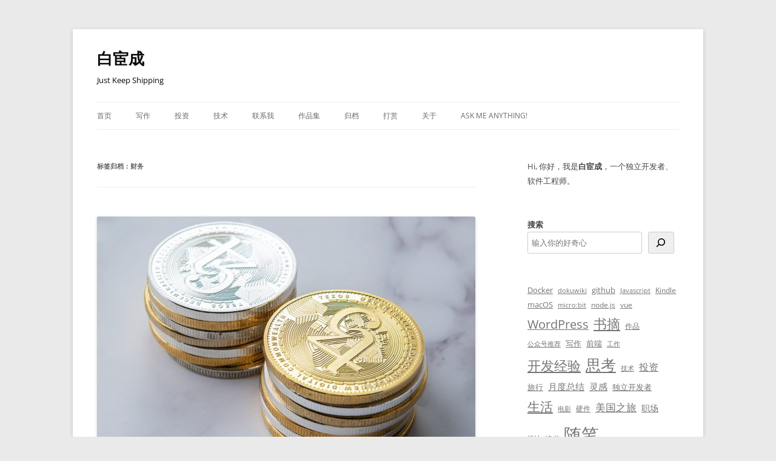

--- FILE ---
content_type: text/html; charset=UTF-8
request_url: https://www.ixiqin.com/tag/%E8%B4%A2%E5%8A%A1/
body_size: 9940
content:
<!DOCTYPE html><html lang="zh-Hans" prefix="og: https://ogp.me/ns#"><head><meta charset="UTF-8" /><meta name="viewport" content="width=device-width, initial-scale=1.0" /><link media="all" href="https://www.ixiqin.com/wp-content/cache/autoptimize/css/autoptimize_82bd69e08f381149243e8b3a03b3c0a4.css" rel="stylesheet"><title>财务 - 白宦成</title><link rel="profile" href="https://gmpg.org/xfn/11" /><link rel="pingback" href="https://www.ixiqin.com/xmlrpc.php"><meta name="robots" content="follow, noindex"/><meta property="og:locale" content="zh_CN" /><meta property="og:type" content="article" /><meta property="og:title" content="财务 - 白宦成" /><meta property="og:url" content="https://www.ixiqin.com/tag/%e8%b4%a2%e5%8a%a1/" /><meta property="og:site_name" content="白宦成" /><meta name="twitter:card" content="summary_large_image" /><meta name="twitter:title" content="财务 - 白宦成" /><meta name="twitter:site" content="@xiqingongzi" /><meta name="twitter:label1" content="文章" /><meta name="twitter:data1" content="1" /> <script type="application/ld+json" class="rank-math-schema">{"@context":"https://schema.org","@graph":[{"@type":"Person","@id":"https://www.ixiqin.com/#person","name":"\u767d\u5ba6\u6210","url":"https://www.ixiqin.com","sameAs":["https://twitter.com/xiqingongzi"]},{"@type":"WebSite","@id":"https://www.ixiqin.com/#website","url":"https://www.ixiqin.com","name":"\u767d\u5ba6\u6210","publisher":{"@id":"https://www.ixiqin.com/#person"},"inLanguage":"zh-Hans"},{"@type":"BreadcrumbList","@id":"https://www.ixiqin.com/tag/%e8%b4%a2%e5%8a%a1/#breadcrumb","itemListElement":[{"@type":"ListItem","position":"1","item":{"@id":"https://www.ixiqin.com","name":"\u9996\u9875"}},{"@type":"ListItem","position":"2","item":{"@id":"https://www.ixiqin.com/tag/%e8%b4%a2%e5%8a%a1/","name":"\u8d22\u52a1"}}]},{"@type":"CollectionPage","@id":"https://www.ixiqin.com/tag/%e8%b4%a2%e5%8a%a1/#webpage","url":"https://www.ixiqin.com/tag/%e8%b4%a2%e5%8a%a1/","name":"\u8d22\u52a1 - \u767d\u5ba6\u6210","isPartOf":{"@id":"https://www.ixiqin.com/#website"},"inLanguage":"zh-Hans","breadcrumb":{"@id":"https://www.ixiqin.com/tag/%e8%b4%a2%e5%8a%a1/#breadcrumb"}}]}</script> <link href='https://fonts.gstatic.com' crossorigin='anonymous' rel='preconnect' /><link rel="alternate" type="application/rss+xml" title="白宦成 &raquo; Feed" href="https://www.ixiqin.com/feed/" /><link rel="alternate" type="application/rss+xml" title="白宦成 &raquo; 评论 Feed" href="https://www.ixiqin.com/comments/feed/" /><link rel="alternate" type="application/rss+xml" title="白宦成 &raquo; 财务 标签 Feed" href="https://www.ixiqin.com/tag/%e8%b4%a2%e5%8a%a1/feed/" /> <script defer type="text/javascript" src="https://www.ixiqin.com/wp-includes/js/jquery/jquery.min.js?ver=3.7.1" id="jquery-core-js"></script> <script defer type="text/javascript" src="https://www.ixiqin.com/wp-includes/js/jquery/jquery-migrate.min.js?ver=3.4.1" id="jquery-migrate-js"></script> <script type="text/javascript" src="https://www.ixiqin.com/wp-content/cache/autoptimize/js/autoptimize_single_7175c302fcb5e0e4ff523ea3e13a022a.js?ver=20250303" id="twentytwelve-navigation-js" defer="defer" data-wp-strategy="defer"></script> <link rel="https://api.w.org/" href="https://www.ixiqin.com/wp-json/" /><link rel="alternate" title="JSON" type="application/json" href="https://www.ixiqin.com/wp-json/wp/v2/tags/440" /><link rel="EditURI" type="application/rsd+xml" title="RSD" href="https://www.ixiqin.com/xmlrpc.php?rsd" /><meta name="generator" content="WordPress 6.9" />  <script defer src="https://www.googletagmanager.com/gtag/js?id=G-LSM3F4L55F"></script> <script defer src="[data-uri]"></script><meta name="generator" content="webp-uploads 2.6.1"><link rel="icon" href="https://files.ixiqin.com/2022/01/06054844/97f338097179ed8dfa16056386fb4472-32x32.jpeg" sizes="32x32" /><link rel="icon" href="https://files.ixiqin.com/2022/01/06054844/97f338097179ed8dfa16056386fb4472-192x192.jpeg" sizes="192x192" /><link rel="apple-touch-icon" href="https://files.ixiqin.com/2022/01/06054844/97f338097179ed8dfa16056386fb4472-180x180.jpeg" /><meta name="msapplication-TileImage" content="https://files.ixiqin.com/2022/01/06054844/97f338097179ed8dfa16056386fb4472-270x270.jpeg" /></head><body class="archive tag tag-440 custom-background wp-embed-responsive wp-theme-twentytwelve custom-font-enabled single-author"><div id="page" class="hfeed site"> <a class="screen-reader-text skip-link" href="#content">跳至正文</a><header id="masthead" class="site-header"><hgroup><h1 class="site-title"><a href="https://www.ixiqin.com/" rel="home" >白宦成</a></h1><h2 class="site-description">Just Keep Shipping</h2></hgroup><nav id="site-navigation" class="main-navigation"> <button class="menu-toggle">菜单</button><div class="menu-%e9%a1%b6%e9%83%a8%e8%8f%9c%e5%8d%95-container"><ul id="menu-%e9%a1%b6%e9%83%a8%e8%8f%9c%e5%8d%95" class="nav-menu"><li id="menu-item-4648" class="menu-item menu-item-type-custom menu-item-object-custom menu-item-home menu-item-4648"><a href="https://www.ixiqin.com/">首页</a></li><li id="menu-item-5722" class="menu-item menu-item-type-taxonomy menu-item-object-category menu-item-5722"><a href="https://www.ixiqin.com/life/%e5%86%99%e4%bd%9c/">写作</a></li><li id="menu-item-5721" class="menu-item menu-item-type-taxonomy menu-item-object-category menu-item-5721"><a href="https://www.ixiqin.com/life/%e6%8a%95%e8%b5%84/">投资</a></li><li id="menu-item-4681" class="menu-item menu-item-type-taxonomy menu-item-object-category menu-item-4681"><a href="https://www.ixiqin.com/tech/">技术</a></li><li id="menu-item-4691" class="menu-item menu-item-type-post_type menu-item-object-page menu-item-4691"><a href="https://www.ixiqin.com/to-contact-me/">联系我</a></li><li id="menu-item-4694" class="menu-item menu-item-type-post_type menu-item-object-page menu-item-4694"><a href="https://www.ixiqin.com/portfolio/">作品集</a></li><li id="menu-item-4693" class="menu-item menu-item-type-post_type menu-item-object-page menu-item-4693"><a href="https://www.ixiqin.com/the-article-archive/">归档</a></li><li id="menu-item-7400" class="menu-item menu-item-type-post_type menu-item-object-page menu-item-7400"><a href="https://www.ixiqin.com/exceptional/">打赏</a></li><li id="menu-item-4674" class="menu-item menu-item-type-post_type menu-item-object-page menu-item-4674"><a href="https://www.ixiqin.com/aboutme/">关于</a></li><li id="menu-item-9043" class="menu-item menu-item-type-custom menu-item-object-custom menu-item-9043"><a href="https://wn80ogjf8mt19kjy.mikecrm.com/drNLq2q">Ask Me Anything!</a></li></ul></div></nav></header><div id="main" class="wrapper"><section id="primary" class="site-content"><div id="content" role="main"><header class="archive-header"><h1 class="archive-title"> 标签归档：<span>财务</span></h1></header><article id="post-5392" class="post-5392 post type-post status-publish format-standard has-post-thumbnail hentry category-essay tag-moneywiz tag-440"><header class="entry-header"> <img width="624" height="416" src="https://files.ixiqin.com/2022/03/23062845/ea3765a81c7a26a7864efdcf7c81ef7b-624x416.jpg" class="attachment-post-thumbnail size-post-thumbnail wp-post-image" alt="ea3765a81c7a26a7864efdcf7c81ef7b" decoding="async" fetchpriority="high" srcset="https://files.ixiqin.com/2022/03/23062845/ea3765a81c7a26a7864efdcf7c81ef7b-624x416.jpg 624w, https://files.ixiqin.com/2022/03/23062845/ea3765a81c7a26a7864efdcf7c81ef7b-1024x683.jpg 1024w, https://files.ixiqin.com/2022/03/23062845/ea3765a81c7a26a7864efdcf7c81ef7b-768x512.jpg 768w, https://files.ixiqin.com/2022/03/23062845/ea3765a81c7a26a7864efdcf7c81ef7b-1536x1024.jpg 1536w, https://files.ixiqin.com/2022/03/23062845/ea3765a81c7a26a7864efdcf7c81ef7b.jpg 1600w" sizes="(max-width: 624px) 100vw, 624px" title="摊销的魅力 - 1"><h1 class="entry-title"> <a href="https://www.ixiqin.com/2022/03/07/the-charm-of-amortization/" rel="bookmark">摊销的魅力</a></h1><div class="comments-link"> <a href="https://www.ixiqin.com/2022/03/07/the-charm-of-amortization/#comments">2条回复</a></div></header><div class="entry-content"><p>今天在和 <code>@bobo</code> 聊天的时候，讨论起了<strong>摊销</strong>这个话题，我觉得很有价值，因此记录下来。</p><p>事情的前提是出于控制开支的目的，我在 2022 年为自己定下了 10000 元的数码设备采购预算，这个预算是考虑到我不需要在 2022 年更换手机（ 2021 年刚换了 iPhone 13 ，我的预期是用到 2024 年），我不需要在 2022 年购买新的相机（我已经有了 6400、ZV1、G7X3，主要的几个需求都满足了，唯一希望买的是 GR3/GR3X，但不是特别急），唯一想要买的就是 采用了 M2 的 Macbook Air（32G 内存，512 GB ～ 1TB 的 硬盘），但我不确定新的 Macbook Air 能够在我的预算内解决，所以其实一直比较忐忑是否能买。</p><p>不过，今晚和bobo聊的时候，他提出了一个方案，或许可以解决我的问题 —— <strong>摊销</strong>。</p><p>虽然我今年给自己定的数码设备的预算是有可能无法满足我的采购诉求，但我可以借助于信用卡本身的 24 期分期付款的方式，来实现需要单次支出的成本被摊销到接下来的 24 个月里，这样虽然我支付的钱没有变少，但却将整体的记账周期拉长，从而实现了我在今年的预算不会超出预期。</p><p>通过摊销，我超期消费了明年的预算，解决了今年的问题，确实是一个很好的解决方案（当然，也是信用卡分期的意义）。不过，这也反过来让我思考企业的预算和摊销体系，可能作为一个员工，我们会认为思考预算是有点奇怪的，业务随时可能增长，预算必然被打破，但换个角度来看，如果我们的预算在可控范围内进行增长，就可以在享受到摊销带来的价值的同时，不至于过度消费未来。</p><p>我近几年一直在用 MoneyWiz 在记账，之前也写过一些关于关于 MoneyWiz 的文章</p><ul class="wp-block-list"><li><a href="https://www.ixiqin.com/2021/12/19/how-to-use-moneywiz-record-your-encryption-monetary-investment/" title="如何使用 MoneyWiz 记录你的加密货币投资">如何使用 MoneyWiz 记录你的加密货币投资</a></li><li><a href="https://www.ixiqin.com/2021/12/17/how-to-use-moneywiz-record-your-stock-investment/" title="如何使用 MoneyWiz 记录你的美股投资">如何使用 MoneyWiz 记录你的美股投资</a></li><li><a href="https://www.ixiqin.com/2018/12/01/the-scheduled-moneywiz-why-good/" title="MoneyWiz 的预定为什么好用？">MoneyWiz 的预定为什么好用？</a></li><li><a href="https://www.ixiqin.com/tag/moneywiz/" title="moneywiz">moneywiz标签</a></li></ul><p>得益于 Moneyiwz 的预定功能，摊销也可以以一个十分轻量的方式来完成，现在，我更期待今年的发布会了！。</p></div><footer class="entry-meta"> 本条目发布于 <a href="https://www.ixiqin.com/2022/03/07/the-charm-of-amortization/" title="上午6:00" rel="bookmark"><time class="entry-date" datetime="2022-03-07T06:00:00+08:00">2022年3月7日</time></a>。属于 <a href="https://www.ixiqin.com/essay/" rel="category tag">随笔</a>分类，被贴了 <a href="https://www.ixiqin.com/tag/moneywiz/" rel="tag">moneywiz</a>、<a href="https://www.ixiqin.com/tag/%e8%b4%a2%e5%8a%a1/" rel="tag">财务</a> 标签。<span class="by-author">作者是 <span class="author vcard"><a class="url fn n" href="https://www.ixiqin.com/author/bestony/" title="查看所有由 白宦成 发布的文章" rel="author">白宦成</a></span>。</span></footer></article></div></section><div id="secondary" class="widget-area" role="complementary"><aside id="block-45" class="widget widget_block widget_text"><p>Hi, 你好，我是<strong>白宦成</strong>，一个独立开发者、软件工程师。</p></aside><aside id="block-50" class="widget widget_block widget_search"><form role="search" method="get" action="https://www.ixiqin.com/" class="wp-block-search__button-outside wp-block-search__icon-button wp-block-search"    ><label class="wp-block-search__label" for="wp-block-search__input-1" >搜索</label><div class="wp-block-search__inside-wrapper" ><input class="wp-block-search__input" id="wp-block-search__input-1" placeholder="输入你的好奇心" value="" type="search" name="s" required /><button aria-label="搜索" class="wp-block-search__button has-icon wp-element-button" type="submit" ><svg class="search-icon" viewBox="0 0 24 24" width="24" height="24"> <path d="M13 5c-3.3 0-6 2.7-6 6 0 1.4.5 2.7 1.3 3.7l-3.8 3.8 1.1 1.1 3.8-3.8c1 .8 2.3 1.3 3.7 1.3 3.3 0 6-2.7 6-6S16.3 5 13 5zm0 10.5c-2.5 0-4.5-2-4.5-4.5s2-4.5 4.5-4.5 4.5 2 4.5 4.5-2 4.5-4.5 4.5z"></path> </svg></button></div></form></aside><aside id="block-38" class="widget widget_block widget_tag_cloud"><p class="wp-block-tag-cloud"><a href="https://www.ixiqin.com/tag/docker/" class="tag-cloud-link tag-link-76 tag-link-position-1" style="font-size: 9.7625pt;" aria-label="Docker (12 项)">Docker</a> <a href="https://www.ixiqin.com/tag/dokuwiki/" class="tag-cloud-link tag-link-505 tag-link-position-2" style="font-size: 8pt;" aria-label="dokuwiki (7 项)">dokuwiki</a> <a href="https://www.ixiqin.com/tag/github/" class="tag-cloud-link tag-link-84 tag-link-position-3" style="font-size: 9.5107142857143pt;" aria-label="github (11 项)">github</a> <a href="https://www.ixiqin.com/tag/javascript/" class="tag-cloud-link tag-link-99 tag-link-position-4" style="font-size: 8pt;" aria-label="Javascript (7 项)">Javascript</a> <a href="https://www.ixiqin.com/tag/kindle/" class="tag-cloud-link tag-link-100 tag-link-position-5" style="font-size: 8.8392857142857pt;" aria-label="Kindle (9 项)">Kindle</a> <a href="https://www.ixiqin.com/tag/macos/" class="tag-cloud-link tag-link-104 tag-link-position-6" style="font-size: 10.098214285714pt;" aria-label="macOS (13 项)">macOS</a> <a href="https://www.ixiqin.com/tag/microbit/" class="tag-cloud-link tag-link-106 tag-link-position-7" style="font-size: 8.4196428571429pt;" aria-label="micro:bit (8 项)">micro:bit</a> <a href="https://www.ixiqin.com/tag/node-js/" class="tag-cloud-link tag-link-114 tag-link-position-8" style="font-size: 8.8392857142857pt;" aria-label="node.js (9 项)">node.js</a> <a href="https://www.ixiqin.com/tag/vue/" class="tag-cloud-link tag-link-152 tag-link-position-9" style="font-size: 9.175pt;" aria-label="vue (10 项)">vue</a> <a href="https://www.ixiqin.com/tag/wordpress/" class="tag-cloud-link tag-link-155 tag-link-position-10" style="font-size: 14.630357142857pt;" aria-label="WordPress (48 项)">WordPress</a> <a href="https://www.ixiqin.com/tag/%e4%b9%a6%e6%91%98/" class="tag-cloud-link tag-link-169 tag-link-position-11" style="font-size: 16.308928571429pt;" aria-label="书摘 (77 项)">书摘</a> <a href="https://www.ixiqin.com/tag/my-works/" class="tag-cloud-link tag-link-189 tag-link-position-12" style="font-size: 9.175pt;" aria-label="作品 (10 项)">作品</a> <a href="https://www.ixiqin.com/tag/%e5%85%ac%e4%bc%97%e5%8f%b7%e6%8e%a8%e8%8d%90/" class="tag-cloud-link tag-link-197 tag-link-position-13" style="font-size: 8pt;" aria-label="公众号推荐 (7 项)">公众号推荐</a> <a href="https://www.ixiqin.com/tag/writing/" class="tag-cloud-link tag-link-202 tag-link-position-14" style="font-size: 9.7625pt;" aria-label="写作 (12 项)">写作</a> <a href="https://www.ixiqin.com/tag/%e5%89%8d%e7%ab%af/" class="tag-cloud-link tag-link-206 tag-link-position-15" style="font-size: 9.5107142857143pt;" aria-label="前端 (11 项)">前端</a> <a href="https://www.ixiqin.com/tag/%e5%b7%a5%e4%bd%9c/" class="tag-cloud-link tag-link-239 tag-link-position-16" style="font-size: 8pt;" aria-label="工作 (7 项)">工作</a> <a href="https://www.ixiqin.com/tag/%e5%bc%80%e5%8f%91%e7%bb%8f%e9%aa%8c/" class="tag-cloud-link tag-link-251 tag-link-position-17" style="font-size: 16.644642857143pt;" aria-label="开发经验 (84 项)">开发经验</a> <a href="https://www.ixiqin.com/tag/%e6%80%9d%e8%80%83/" class="tag-cloud-link tag-link-265 tag-link-position-18" style="font-size: 18.994642857143pt;" aria-label="思考 (161 项)">思考</a> <a href="https://www.ixiqin.com/tag/%e6%8a%80%e6%9c%af/" class="tag-cloud-link tag-link-272 tag-link-position-19" style="font-size: 8.4196428571429pt;" aria-label="技术 (8 项)">技术</a> <a href="https://www.ixiqin.com/tag/%e6%8a%95%e8%b5%84/" class="tag-cloud-link tag-link-274 tag-link-position-20" style="font-size: 11.692857142857pt;" aria-label="投资 (21 项)">投资</a> <a href="https://www.ixiqin.com/tag/%e6%97%85%e8%a1%8c/" class="tag-cloud-link tag-link-290 tag-link-position-21" style="font-size: 9.5107142857143pt;" aria-label="旅行 (11 项)">旅行</a> <a href="https://www.ixiqin.com/tag/%e6%9c%88%e5%ba%a6%e6%80%bb%e7%bb%93/" class="tag-cloud-link tag-link-296 tag-link-position-22" style="font-size: 11.357142857143pt;" aria-label="月度总结 (19 项)">月度总结</a> <a href="https://www.ixiqin.com/tag/%e7%81%b5%e6%84%9f/" class="tag-cloud-link tag-link-313 tag-link-position-23" style="font-size: 11.021428571429pt;" aria-label="灵感 (17 项)">灵感</a> <a href="https://www.ixiqin.com/tag/%e7%8b%ac%e7%ab%8b%e5%bc%80%e5%8f%91%e8%80%85/" class="tag-cloud-link tag-link-316 tag-link-position-24" style="font-size: 10.098214285714pt;" aria-label="独立开发者 (13 项)">独立开发者</a> <a href="https://www.ixiqin.com/tag/%e7%94%9f%e6%b4%bb/" class="tag-cloud-link tag-link-320 tag-link-position-25" style="font-size: 15.6375pt;" aria-label="生活 (64 项)">生活</a> <a href="https://www.ixiqin.com/tag/%e7%94%b5%e5%bd%b1/" class="tag-cloud-link tag-link-324 tag-link-position-26" style="font-size: 8.4196428571429pt;" aria-label="电影 (8 项)">电影</a> <a href="https://www.ixiqin.com/tag/%e7%a1%ac%e4%bb%b6/" class="tag-cloud-link tag-link-334 tag-link-position-27" style="font-size: 9.175pt;" aria-label="硬件 (10 项)">硬件</a> <a href="https://www.ixiqin.com/tag/journey-to-the-united-states/" class="tag-cloud-link tag-link-625 tag-link-position-28" style="font-size: 12.7pt;" aria-label="美国之旅 (28 项)">美国之旅</a> <a href="https://www.ixiqin.com/tag/%e8%81%8c%e5%9c%ba/" class="tag-cloud-link tag-link-346 tag-link-position-29" style="font-size: 10.769642857143pt;" aria-label="职场 (16 项)">职场</a> <a href="https://www.ixiqin.com/tag/%e8%ae%be%e8%ae%a1/" class="tag-cloud-link tag-link-366 tag-link-position-30" style="font-size: 8.4196428571429pt;" aria-label="设计 (8 项)">设计</a> <a href="https://www.ixiqin.com/tag/%e8%af%bb%e4%b9%a6/" class="tag-cloud-link tag-link-372 tag-link-position-31" style="font-size: 8.4196428571429pt;" aria-label="读书 (8 项)">读书</a> <a href="https://www.ixiqin.com/tag/essay/" class="tag-cloud-link tag-link-389 tag-link-position-32" style="font-size: 22.1pt;" aria-label="随笔 (375 项)">随笔</a></p></aside><aside id="block-42" class="widget widget_block"><h4 class="wp-block-heading">文档目录</h4></aside><aside id="block-40" class="widget widget_block widget_categories"><ul class="wp-block-categories-list wp-block-categories"><li class="cat-item cat-item-2"><a href="https://www.ixiqin.com/%e4%b8%aa%e4%ba%ba%e5%93%81%e7%89%8c/">个人品牌</a> (8)</li><li class="cat-item cat-item-3"><a href="https://www.ixiqin.com/check/">个人检视</a> (9)</li><li class="cat-item cat-item-4"><a href="https://www.ixiqin.com/product/">产品</a> (6)</li><li class="cat-item cat-item-8"><a href="https://www.ixiqin.com/study/">学习</a> (4)</li><li class="cat-item cat-item-11"><a href="https://www.ixiqin.com/feeling/">情感</a> (20)</li><li class="cat-item cat-item-12"><a href="https://www.ixiqin.com/tech/">技术</a> (152)</li><li class="cat-item cat-item-15"><a href="https://www.ixiqin.com/life/">生活</a> (59)</li><li class="cat-item cat-item-20"><a href="https://www.ixiqin.com/design/">设计</a> (6)</li><li class="cat-item cat-item-25"><a href="https://www.ixiqin.com/essay/">随笔</a> (671)</li></ul></aside><aside id="block-51" class="widget widget_block"><h4 class="wp-block-heading">最新文章</h4></aside><aside id="block-52" class="widget widget_block widget_recent_entries"><ul class="wp-block-latest-posts__list has-dates wp-block-latest-posts"><li><a class="wp-block-latest-posts__post-title" href="https://www.ixiqin.com/2026/01/07/an-important-decision-january-6-2026/">密码保护：一个重要的决策（2026.01.06）</a><time datetime="2026-01-07T04:21:00+08:00" class="wp-block-latest-posts__post-date">2026年1月7日</time></li><li><a class="wp-block-latest-posts__post-title" href="https://www.ixiqin.com/2026/01/02/ai-is-here-do-you-still-need-to-write-block/">AI 来了，你还要写 Blog 么？</a><time datetime="2026-01-02T10:00:15+08:00" class="wp-block-latest-posts__post-date">2026年1月2日</time></li><li><a class="wp-block-latest-posts__post-title" href="https://www.ixiqin.com/2025/12/31/seven-years-is-a-lifetime-summary-of-seven-years-after/">七年就是一辈子 ——毕业七年总结</a><time datetime="2025-12-31T23:21:18+08:00" class="wp-block-latest-posts__post-date">2025年12月31日</time></li><li><a class="wp-block-latest-posts__post-title" href="https://www.ixiqin.com/2025/12/16/may-2024-decoration-record/">2024.05 装修记</a><time datetime="2025-12-16T20:19:00+08:00" class="wp-block-latest-posts__post-date">2025年12月16日</time></li><li><a class="wp-block-latest-posts__post-title" href="https://www.ixiqin.com/2025/12/16/on-april-2024-a-record-of-buying-a-house/">2024.04 买房记</a><time datetime="2025-12-16T00:39:00+08:00" class="wp-block-latest-posts__post-date">2025年12月16日</time></li><li><a class="wp-block-latest-posts__post-title" href="https://www.ixiqin.com/2025/12/15/use-tencent-cloud-migration-service-to-migrate-files-from/">使用腾讯云云迁移服务将 R2 存储中的文件迁移到腾讯云 COS 中</a><time datetime="2025-12-15T21:34:19+08:00" class="wp-block-latest-posts__post-date">2025年12月15日</time></li><li><a class="wp-block-latest-posts__post-title" href="https://www.ixiqin.com/2025/12/13/book-list-of-indiehacker/">我的独立开发者书单 2025 版</a><time datetime="2025-12-13T16:52:14+08:00" class="wp-block-latest-posts__post-date">2025年12月13日</time></li><li><a class="wp-block-latest-posts__post-title" href="https://www.ixiqin.com/2025/10/10/how-to-view-ferer-url-in-google-analytics-4-ga4-to/">如何在 Google Analytics 4（GA4） 查看 Referer URL ，获取来源地址</a><time datetime="2025-10-10T19:15:34+08:00" class="wp-block-latest-posts__post-date">2025年10月10日</time></li><li><a class="wp-block-latest-posts__post-title" href="https://www.ixiqin.com/2025/10/02/django-storage-configuration-usage-s3-provider/">django-storages 配置使用 S3 Provider 支持 Aliyun OSS 使用</a><time datetime="2025-10-02T20:13:09+08:00" class="wp-block-latest-posts__post-date">2025年10月2日</time></li><li><a class="wp-block-latest-posts__post-title" href="https://www.ixiqin.com/2025/09/24/rich-people-love-to-borrow-money-from-banks-to-manage-their/">观《有钱人 都很喜欢从银行贷款去理财, 银行还要逢年过节送礼,而穷人都喜欢还贷款,比如房贷车贷有钱就想赶紧还掉》有感</a><time datetime="2025-09-24T21:56:12+08:00" class="wp-block-latest-posts__post-date">2025年9月24日</time></li><li><a class="wp-block-latest-posts__post-title" href="https://www.ixiqin.com/2025/09/06/how-to-use-macos-reset-homepod-mini/">如何使用 macOS 重置 HomePod mini</a><time datetime="2025-09-06T19:14:41+08:00" class="wp-block-latest-posts__post-date">2025年9月6日</time></li><li><a class="wp-block-latest-posts__post-title" href="https://www.ixiqin.com/2025/08/31/user-guide-for-alienware-510h-7-1-gaming-earphones/">Alienware 510H 7.1游戏耳机用户指南</a><time datetime="2025-08-31T15:45:04+08:00" class="wp-block-latest-posts__post-date">2025年8月31日</time></li><li><a class="wp-block-latest-posts__post-title" href="https://www.ixiqin.com/2025/08/29/my-investment-and-wealth-management-booklist-updated-on/">我的投资理财书单（2025.08 更新）</a><time datetime="2025-08-29T00:14:00+08:00" class="wp-block-latest-posts__post-date">2025年8月29日</time></li><li><a class="wp-block-latest-posts__post-title" href="https://www.ixiqin.com/2025/08/20/excerpt-from-the-book-we-think-too-little-about-sex/">《关于性，我们想得太少》书摘</a><time datetime="2025-08-20T11:37:15+08:00" class="wp-block-latest-posts__post-date">2025年8月20日</time></li><li><a class="wp-block-latest-posts__post-title" href="https://www.ixiqin.com/2025/08/19/excerpt-from-being-your-own-insurance-planner-buying/">《做自己的保险规划师：明明白白买保险》书摘</a><time datetime="2025-08-19T09:25:40+08:00" class="wp-block-latest-posts__post-date">2025年8月19日</time></li><li><a class="wp-block-latest-posts__post-title" href="https://www.ixiqin.com/2025/08/17/buying-insurance-this-way-is-the-right-thing-to-do/">《保险这样买就对了》</a><time datetime="2025-08-17T16:39:50+08:00" class="wp-block-latest-posts__post-date">2025年8月17日</time></li><li><a class="wp-block-latest-posts__post-title" href="https://www.ixiqin.com/2025/08/17/excerpt-from-the-book-understanding-insurance-in-4-hours/">《4小时明白保险》书摘</a><time datetime="2025-08-17T09:55:49+08:00" class="wp-block-latest-posts__post-date">2025年8月17日</time></li><li><a class="wp-block-latest-posts__post-title" href="https://www.ixiqin.com/2025/08/16/excerpt-from-the-book-continuous-buying/">《持续买入》书摘</a><time datetime="2025-08-16T22:33:06+08:00" class="wp-block-latest-posts__post-date">2025年8月16日</time></li><li><a class="wp-block-latest-posts__post-title" href="https://www.ixiqin.com/2025/07/17/why-dont-i-think-baidu-kuaimas-current-product-form-can/">为什么我不认为百度快码目前的产品形态能解决他想要解决的问题？</a><time datetime="2025-07-17T15:21:16+08:00" class="wp-block-latest-posts__post-date">2025年7月17日</time></li><li><a class="wp-block-latest-posts__post-title" href="https://www.ixiqin.com/2025/06/18/my-interns-checklist-for-getting-started/">我的实习生上手清单</a><time datetime="2025-06-18T22:35:00+08:00" class="wp-block-latest-posts__post-date">2025年6月18日</time></li></ul></aside></div></div><footer id="colophon" role="contentinfo"><div class="site-info"> <a href="https://cn.wordpress.org/" class="imprint" title="优雅的个人发布平台"> 自豪地采用 WordPress </a> &nbsp; <a href="https://beian.miit.gov.cn/" rel="nofollow" target="_blank" >京ICP备2022003750号-17</a></div></footer></div> <script type="speculationrules">{"prefetch":[{"source":"document","where":{"and":[{"href_matches":"/*"},{"not":{"href_matches":["/wp-*.php","/wp-admin/*","/wp-content/uploads/*","/wp-content/*","/wp-content/plugins/*","/wp-content/themes/twentytwelve/*","/*\\?(.+)"]}},{"not":{"selector_matches":"a[rel~=\"nofollow\"]"}},{"not":{"selector_matches":".no-prefetch, .no-prefetch a"}}]},"eagerness":"conservative"}]}</script> <noscript><style>.lazyload{display:none}</style></noscript><script data-noptimize="1">window.lazySizesConfig=window.lazySizesConfig||{};window.lazySizesConfig.loadMode=1;</script><script defer data-noptimize="1" src='https://www.ixiqin.com/wp-content/plugins/autoptimize/classes/external/js/lazysizes.min.js?ao_version=3.1.14'></script><script id="wp-emoji-settings" type="application/json">{"baseUrl":"https://s.w.org/images/core/emoji/17.0.2/72x72/","ext":".png","svgUrl":"https://s.w.org/images/core/emoji/17.0.2/svg/","svgExt":".svg","source":{"concatemoji":"https://www.ixiqin.com/wp-includes/js/wp-emoji-release.min.js?ver=6.9"}}</script> <script type="module">/*! This file is auto-generated */
const a=JSON.parse(document.getElementById("wp-emoji-settings").textContent),o=(window._wpemojiSettings=a,"wpEmojiSettingsSupports"),s=["flag","emoji"];function i(e){try{var t={supportTests:e,timestamp:(new Date).valueOf()};sessionStorage.setItem(o,JSON.stringify(t))}catch(e){}}function c(e,t,n){e.clearRect(0,0,e.canvas.width,e.canvas.height),e.fillText(t,0,0);t=new Uint32Array(e.getImageData(0,0,e.canvas.width,e.canvas.height).data);e.clearRect(0,0,e.canvas.width,e.canvas.height),e.fillText(n,0,0);const a=new Uint32Array(e.getImageData(0,0,e.canvas.width,e.canvas.height).data);return t.every((e,t)=>e===a[t])}function p(e,t){e.clearRect(0,0,e.canvas.width,e.canvas.height),e.fillText(t,0,0);var n=e.getImageData(16,16,1,1);for(let e=0;e<n.data.length;e++)if(0!==n.data[e])return!1;return!0}function u(e,t,n,a){switch(t){case"flag":return n(e,"\ud83c\udff3\ufe0f\u200d\u26a7\ufe0f","\ud83c\udff3\ufe0f\u200b\u26a7\ufe0f")?!1:!n(e,"\ud83c\udde8\ud83c\uddf6","\ud83c\udde8\u200b\ud83c\uddf6")&&!n(e,"\ud83c\udff4\udb40\udc67\udb40\udc62\udb40\udc65\udb40\udc6e\udb40\udc67\udb40\udc7f","\ud83c\udff4\u200b\udb40\udc67\u200b\udb40\udc62\u200b\udb40\udc65\u200b\udb40\udc6e\u200b\udb40\udc67\u200b\udb40\udc7f");case"emoji":return!a(e,"\ud83e\u1fac8")}return!1}function f(e,t,n,a){let r;const o=(r="undefined"!=typeof WorkerGlobalScope&&self instanceof WorkerGlobalScope?new OffscreenCanvas(300,150):document.createElement("canvas")).getContext("2d",{willReadFrequently:!0}),s=(o.textBaseline="top",o.font="600 32px Arial",{});return e.forEach(e=>{s[e]=t(o,e,n,a)}),s}function r(e){var t=document.createElement("script");t.src=e,t.defer=!0,document.head.appendChild(t)}a.supports={everything:!0,everythingExceptFlag:!0},new Promise(t=>{let n=function(){try{var e=JSON.parse(sessionStorage.getItem(o));if("object"==typeof e&&"number"==typeof e.timestamp&&(new Date).valueOf()<e.timestamp+604800&&"object"==typeof e.supportTests)return e.supportTests}catch(e){}return null}();if(!n){if("undefined"!=typeof Worker&&"undefined"!=typeof OffscreenCanvas&&"undefined"!=typeof URL&&URL.createObjectURL&&"undefined"!=typeof Blob)try{var e="postMessage("+f.toString()+"("+[JSON.stringify(s),u.toString(),c.toString(),p.toString()].join(",")+"));",a=new Blob([e],{type:"text/javascript"});const r=new Worker(URL.createObjectURL(a),{name:"wpTestEmojiSupports"});return void(r.onmessage=e=>{i(n=e.data),r.terminate(),t(n)})}catch(e){}i(n=f(s,u,c,p))}t(n)}).then(e=>{for(const n in e)a.supports[n]=e[n],a.supports.everything=a.supports.everything&&a.supports[n],"flag"!==n&&(a.supports.everythingExceptFlag=a.supports.everythingExceptFlag&&a.supports[n]);var t;a.supports.everythingExceptFlag=a.supports.everythingExceptFlag&&!a.supports.flag,a.supports.everything||((t=a.source||{}).concatemoji?r(t.concatemoji):t.wpemoji&&t.twemoji&&(r(t.twemoji),r(t.wpemoji)))});</script> </body></html> 